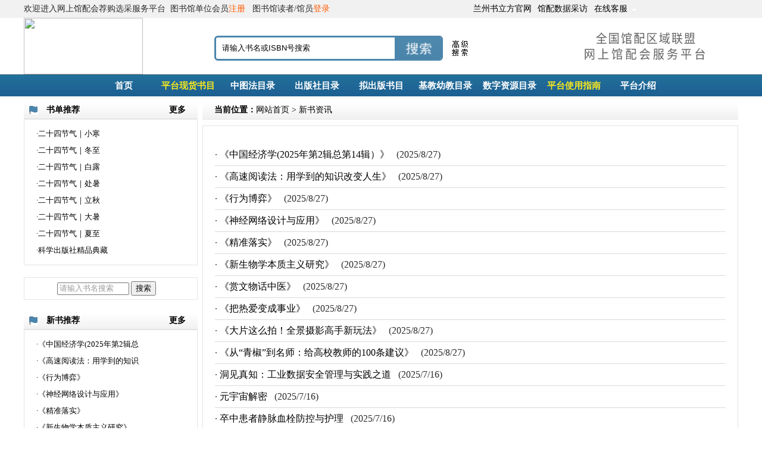

--- FILE ---
content_type: text/html
request_url: http://slf.tsxcfw.com/NewsMore.asp?id=3
body_size: 15297
content:

<!DOCTYPE html PUBLIC "-//W3C//DTD XHTML 1.0 Transitional//EN" "http://www.w3.org/TR/xhtml1/DTD/xhtml1-transitional.dtd">
<html xmlns="http://www.w3.org/1999/xhtml">
<head>
<meta http-equiv="Content-Type" content="text/html; charset=gb2312" />
<title>新书资讯_兰州书立方文化传播有限公司</title>
<meta name="keywords" content="书立方" />
<meta name="description" content="兰州书立方网上图书馆读者荐购平台" />
		<meta http-equiv="Content-Type" content="text/html; charset=gb2312" />
		<meta http-equiv="X-UA-Compatible" content="IE=EmulateIE7">
		<link type="text/css" rel="stylesheet" href="css/css.css">
		<link href="css/news.css" rel="stylesheet" type="text/css">
		<script type="text/javascript" src="js/jquery.js"></script>
		<script type="text/javascript" src="js/tab.js"></script>
		<script>
			/**  
			 * 图片出错处理，可以重加载指定的图片。超过重试次数仍不能正常显示的，显示缺省图片。  
			 * 示例<img onerror="showImgDelay(this,'1.jpg',2)" src="1.jpg">  
			 *  
			 * imgObj:img节点对象  
			 * imgSrc:出错时加载的图片地址  
			 * maxErrorNum:最大出错次数，防止出现死循环  
			 */
			function showImgDelay(imgObj, imgSrc, maxErrorNum) {
				// showSpan.innerHTML += "--" + maxErrorNum;  
				if (maxErrorNum > 0) {
					imgObj.onerror = function() {
						showImgDelay(imgObj, imgSrc, maxErrorNum - 1);
					};
					setTimeout(function() {
						imgObj.src = imgSrc;
					}, 500);
				} else {
					imgObj.onerror = null;
					imgObj.src = "images/noimages.gif";
				}
			}
		</script>
		<LINK rel=stylesheet type=text/css href="css/style.css">
		<script src="js/jquery.min.js"></script>
		<script>
			$(function() {
				var $anvlfteb = $('#anvlfteb'),
					$posbox = $anvlfteb.find('div.posbox'),
					$seledbox = $("#seledbox"),
					anvjson = {
						post: '<a href="/lxwm.asp" target="_blank" ><img src="/images/ico4.png">联系我们</a>' +
							'<a href="tencent://message/?uin=3438170019&Site=www.wsgph.com&Menu=yes" target="_blank"><img src="/images/ico17.gif">在线客服</a>',
					};

				$posbox.mouseover(function() {
					var i = $(this).index();
					$(this).addClass("anvh").siblings().removeClass("anvh");
					var selec = $(this).attr("selec");
					if ($seledbox.is(":hidden")) {
						$seledbox.show().css("left", 64 * i + 1).html("<div>" + anvjson[selec] + "</div>")
					} else {
						$seledbox.stop().animate({
							left: 64 * i + 1
						}, 200, function() {
							$("#seledbox").html("<div>" + anvjson[selec] + "</div>")
						})
					}
				});
				$anvlfteb.mouseleave(function() {
					$seledbox.hide();
					$posbox.removeClass("anvh");
				})
			})
		</script>

</head>
<body>
		<!-- 头部公共部分 开始 -->
		<div id="header">
			<div class="welcome">
				<div id="menu">
					<div id="topnanv">
					
					<div class="defu" class="posbox"><a target="_blank" href="http://www.bookcubic.com/">兰州书立方官网</a></div>
					
						 <div class="defu" class="posbox"><a target="_blank" href="http://www.gpcffw.com/">馆配数据采访</a></div>
					
						<div id="anvlfteb">
							<div selec="post" class="posbox"><a
									href="http://wpa.qq.com/msgrd?v=3&uin=3438170019&Site=&Menu=yes"
									target="_blank">在线客服</a> <i></i>
							</div>
							<div id="seledbox" class="posiabox" style="display: none; left: 1px;"><div>
						</div>
					</div>
				</div>
			</div>
		</div>
		<div class="menu1">
					
						欢迎进入网上馆配会荐购选采服务平台&nbsp;&nbsp;图书馆单位会员<a href="/register.asp">注册 </a>&nbsp;&nbsp;图书馆读者/馆员<a href="login.asp">登录 </a>
					
		</div>
	</div>
      <div class="logo"><a href="/">
  
	  <img src="	/uploadfile/Logo/20171110101195949594.jpg" width="200" height="95">
  
	  </a>
				</div>
			<div class="search">
				<form name="query" method="get" action="so.asp" style="display: flex;align-items: center;">
					<div class="search_input"><input name="t" type="hidden" value="0"><input name="key" type="text" class="searchBox" value="请输入书名或ISBN号搜索"
							onfocus="if(value=='请输入书名或ISBN号搜索') {value='';this.style.color='#333'}"
							onblur="if (value=='') {value='请输入书名或ISBN号搜索';this.style.color='#999'}"></div>
					<div class="search_ok1">
						<input name="imgbtn" type="image" src="images/search_ok.png" border="0"
							onClick="this.form.submit()">
					</div>
					<div class="search_ok2">
						<a href="search.asp">
							<img src="images/search_book.jpg" width="40" height="30"
								onmouseover="this.src='images/search_book1.jpg'"
								onmouseout="this.src='images/search_book.jpg'">
						</a>
					</form>
					</div>
			</div>
			<div class="service">
				
	  	  <img src="images/server.png" width="290" height="63">

	  
			</div>
		</div>
		

	<div class="indexmenu">
				  <div class="menu">
           <ul class="navul">
                 <li><a href="/" target="_blank" >首页</a></li>
			
				<li><a href="/gclcbooks.asp" target="_blank"><font color="#f8e81f">平台现货书目</font></a></li>
			
                 <li><a href="clcbooks.asp" target="_blank">中图法目录</a></li>
                 <li><a href="cbsbooks.asp" target="_blank">出版社目录</a></li>
                 <li><a href="books.asp" target="_blank">拟出版书目</a></li>
                 <li><a href="zxxbooks.asp" target="_blank">基教幼教目录</a></li>
                 <li><a href="szzy.asp" target="_blank">数字资源目录</a></li>
                 <li><a href="zhinan.asp" target="_blank"><font color="#f8e81f">平台使用指南</font></a></li>
                 <li><a href="about.asp" target="_blank">平台介绍</a></li>

            </ul>
      </div>




	</div>
		<div class="both"></div>
	
		<!-- 头部公共部分 结束 -->
<div style="height:10px;"></div>
<table cellpadding="0" cellspacing="0" class="newstab">  <tr valign="top">
    <td width="290">
				<!--div class="titt">关于我们</div> 
<div class="news_tit">
<ul><li><a href="about.asp"  target="_blank" >平&nbsp;台&nbsp;介&nbsp;绍</a></li>
<li><a href="aboutus.asp"  target="_blank" >公&nbsp;司&nbsp;介&nbsp;绍</a></li>
<li><a href="Honor.asp"  target="_blank" >荣&nbsp;誉&nbsp;资&nbsp;质</a></li>
<li><a href="lxwm.asp"  target="_blank" >联&nbsp;系&nbsp;我&nbsp;们</a></li></ul>
<div class="both"></div>
</div-->



	<div class="t_">
		<div><img src="images/flag_red.gif" /> <span style="margin-left:10px;">书单推荐</span></div>
		<a href="NewsMore.asp?id=2"  target="_blank" >更多</a>
	</div> 
	<div class="bor2">
			<div class="t6"><ul><li><a target="_blank" href="/ShowNews.asp?id=9800" title="二十四节气｜小寒">·二十四节气｜小寒</a></li></br><li><a target="_blank" href="/ShowNews.asp?id=9741" title="二十四节气｜冬至">·二十四节气｜冬至</a></li></br><li><a target="_blank" href="/ShowNews.asp?id=9695" title="二十四节气｜白露">·二十四节气｜白露</a></li></br><li><a target="_blank" href="/ShowNews.asp?id=9681" title="二十四节气｜处暑">·二十四节气｜处暑</a></li></br><li><a target="_blank" href="/ShowNews.asp?id=9666" title="二十四节气｜立秋">·二十四节气｜立秋</a></li></br><li><a target="_blank" href="/ShowNews.asp?id=9665" title="二十四节气｜大暑">·二十四节气｜大暑</a></li></br><li><a target="_blank" href="/ShowNews.asp?id=9639" title="二十四节气｜夏至">·二十四节气｜夏至</a></li></br><li><a target="_blank" href="/ShowNews.asp?id=9563" title="科学出版社精品典藏">·科学出版社精品典藏</a></li></br></ul></div>
	</div>

		<div class="news_tit" style="margin-top:10px"><div style="width:180px;margin:0 auto;padding:6px 0"><form name="form" method="get" action="so.asp"><input type="text" name="key" size="13" class="form" style="color: rgb(153, 153, 153);" value="请输入书名搜索" onfocus="if(value=='请输入书名搜索') {value='';this.style.color='#333'}" onblur="if (value=='') {value='请输入书名搜索';this.style.color='#999'}" /> 
<input type="submit" name="bt" value="搜索" class="button" /><input type="hidden" name="action" value="news_class" /></form></div></div>


	<div class="t_">
		<div><img src="images/flag_red.gif" /> <span style="margin-left:10px;">新书推荐</span></div>
			<a href="NewsMore.asp?id=3"  target="_blank" >更多</a>
	</div> 
	<div class="bor2">
		<div class="t6"><ul><li><a target="_blank"  href="/ShowNews.asp?id=9691" title="《中国经济学(2025年第2辑总第14辑）》">·《中国经济学(2025年第2辑总</a></li></br><li><a target="_blank"  href="/ShowNews.asp?id=9690" title="《高速阅读法：用学到的知识改变人生》">·《高速阅读法：用学到的知识</a></li></br><li><a target="_blank"  href="/ShowNews.asp?id=9689" title="《行为博弈》">·《行为博弈》</a></li></br><li><a target="_blank"  href="/ShowNews.asp?id=9688" title="《神经网络设计与应用》">·《神经网络设计与应用》</a></li></br><li><a target="_blank"  href="/ShowNews.asp?id=9687" title="《精准落实》">·《精准落实》</a></li></br><li><a target="_blank"  href="/ShowNews.asp?id=9686" title="《新生物学本质主义研究》">·《新生物学本质主义研究》</a></li></br><li><a target="_blank"  href="/ShowNews.asp?id=9685" title="《赏文物话中医》">·《赏文物话中医》</a></li></br><li><a target="_blank"  href="/ShowNews.asp?id=9684" title="《把热爱变成事业》">·《把热爱变成事业》</a></li></br></ul></div>
	</div>



</div>


	

	</td>    <td width="10"></td>
    <td width="900" >
		<div class="t_content"><b>当前位置：</b><a href="/">网站首页</a> > 新书资讯 </div>
		<div class="t7" id="abc">
		<div class="t5">


		
		<ul>

			<li>· <a href="shownews.asp?id=9691" target="_blank" style="color:#000" title="《中国经济学(2025年第2辑总第14辑）》">《中国经济学(2025年第2辑总第14辑）》</a>
			&nbsp;&nbsp;(2025/8/27)
			</li>
			<li>· <a href="shownews.asp?id=9690" target="_blank" style="color:#000" title="《高速阅读法：用学到的知识改变人生》">《高速阅读法：用学到的知识改变人生》</a>
			&nbsp;&nbsp;(2025/8/27)
			</li>
			<li>· <a href="shownews.asp?id=9689" target="_blank" style="color:#000" title="《行为博弈》">《行为博弈》</a>
			&nbsp;&nbsp;(2025/8/27)
			</li>
			<li>· <a href="shownews.asp?id=9688" target="_blank" style="color:#000" title="《神经网络设计与应用》">《神经网络设计与应用》</a>
			&nbsp;&nbsp;(2025/8/27)
			</li>
			<li>· <a href="shownews.asp?id=9687" target="_blank" style="color:#000" title="《精准落实》">《精准落实》</a>
			&nbsp;&nbsp;(2025/8/27)
			</li>
			<li>· <a href="shownews.asp?id=9686" target="_blank" style="color:#000" title="《新生物学本质主义研究》">《新生物学本质主义研究》</a>
			&nbsp;&nbsp;(2025/8/27)
			</li>
			<li>· <a href="shownews.asp?id=9685" target="_blank" style="color:#000" title="《赏文物话中医》">《赏文物话中医》</a>
			&nbsp;&nbsp;(2025/8/27)
			</li>
			<li>· <a href="shownews.asp?id=9684" target="_blank" style="color:#000" title="《把热爱变成事业》">《把热爱变成事业》</a>
			&nbsp;&nbsp;(2025/8/27)
			</li>
			<li>· <a href="shownews.asp?id=9683" target="_blank" style="color:#000" title="《大片这么拍！全景摄影高手新玩法》">《大片这么拍！全景摄影高手新玩法》</a>
			&nbsp;&nbsp;(2025/8/27)
			</li>
			<li>· <a href="shownews.asp?id=9682" target="_blank" style="color:#000" title="《从“青椒”到名师：给高校教师的100条建议》">《从“青椒”到名师：给高校教师的100条建议》</a>
			&nbsp;&nbsp;(2025/8/27)
			</li>
			<li>· <a href="shownews.asp?id=9664" target="_blank" style="color:#000" title="洞见真知：工业数据安全管理与实践之道">洞见真知：工业数据安全管理与实践之道</a>
			&nbsp;&nbsp;(2025/7/16)
			</li>
			<li>· <a href="shownews.asp?id=9663" target="_blank" style="color:#000" title="元宇宙解密">元宇宙解密</a>
			&nbsp;&nbsp;(2025/7/16)
			</li>
			<li>· <a href="shownews.asp?id=9662" target="_blank" style="color:#000" title="卒中患者静脉血栓防控与护理">卒中患者静脉血栓防控与护理</a>
			&nbsp;&nbsp;(2025/7/16)
			</li>
			<li>· <a href="shownews.asp?id=9661" target="_blank" style="color:#000" title="古代中国的24小时">古代中国的24小时</a>
			&nbsp;&nbsp;(2025/7/16)
			</li>
			<li>· <a href="shownews.asp?id=9660" target="_blank" style="color:#000" title="元文类">元文类</a>
			&nbsp;&nbsp;(2025/7/16)
			</li>
			<li>· <a href="shownews.asp?id=9658" target="_blank" style="color:#000" title="赢在沟通">赢在沟通</a>
			&nbsp;&nbsp;(2025/7/16)
			</li>
			<li>· <a href="shownews.asp?id=9657" target="_blank" style="color:#000" title="AI数字后期：Stable Diffusion绘画与合成">AI数字后期：Stable Diffusion绘画与合成</a>
			&nbsp;&nbsp;(2025/7/16)
			</li>
			<li>· <a href="shownews.asp?id=9656" target="_blank" style="color:#000" title="今晚，睡个好觉">今晚，睡个好觉</a>
			&nbsp;&nbsp;(2025/7/16)
			</li>
 		</ul></div>
		<div class="fen"><div class="page"><form method=get onsubmit="document.location = 'http://slf.tsxcfw.com/NewsMore.asp?id=3&Page='+ this.page.value;return false;"><A>首页</a> 
<span class="cur"><a HREF=http://slf.tsxcfw.com/NewsMore.asp?id=3&Page=1 title="第1页" style="color:#fff;">1</a></span>  <a HREF=http://slf.tsxcfw.com/NewsMore.asp?id=3&Page=2 title="第2页" >2</a><a HREF=http://slf.tsxcfw.com/NewsMore.asp?id=3&Page=3 title="第3页" >3</a><a HREF=http://slf.tsxcfw.com/NewsMore.asp?id=3&Page=4 title="第4页" >4</a><a HREF=http://slf.tsxcfw.com/NewsMore.asp?id=3&Page=5 title="第5页" >5</a><a HREF=http://slf.tsxcfw.com/NewsMore.asp?id=3&Page=6 title="第6页" >6</a><a HREF=http://slf.tsxcfw.com/NewsMore.asp?id=3&Page=7 title="第7页" >7</a><a HREF=http://slf.tsxcfw.com/NewsMore.asp?id=3&Page=8 title="第8页" >8</a><a HREF=http://slf.tsxcfw.com/NewsMore.asp?id=3&Page=9 title="第9页" >9</a><a HREF=http://slf.tsxcfw.com/NewsMore.asp?id=3&Page=10 title="第10页" >10</a><A HREF=http://slf.tsxcfw.com/NewsMore.asp?id=3&Page=2 title="下一页">&gt;&gt;</A> 
<A HREF=http://slf.tsxcfw.com/NewsMore.asp?id=3&Page=53 title="尾页">尾页</A> 
<span class="jump">
   转 <INPUT CLASS=wenbenkuang TYEP=TEXT NAME=page SIZE=1 Maxlength=4 VALUE=1>页 
<INPUT CLASS=go-wenbenkuang type=submit value=GO>
</div>



</div>
</div>
    </td>
  </tr>
</table>
<div id="footer">
     <div class="end_list"><a href="aboutus.asp" title="">公司介绍</a><a href="Honor.asp"  title="">荣誉资质</a><a href="/zxbooks.asp"  title="">定向推荐书目</a><a href="/cbs_dc.asp"  title=""><strong><font color="#f8e81f">采访数据下载(EXCEL格式)</font></strong></a><a href="http://www.gpcffw.com/download.asp"  title=""><strong><font color="#f8e81f">采访数据下载(ISO格式)</font></strong></a>
	 
	 <a href="/myadmin/login.asp" title=""  target="_blank">出版社登录</a><a href="lxwm.asp" target="_blank" title="">联系我们</a></div>
     <div class="copyright_n">
     
	 	      Copyright 1993-2026 <a href="http://slf.tsxcfw.com">slf.tsxcfw.com</a> Inc.All Rights Reserved<br>
  公司名称：兰州书立方文化传播有限公司&nbsp;&nbsp;公司地址：兰州市安宁区银安路204号（科教城什字）&nbsp;&nbsp;联系电话：0931-7655888 
  <br>技术支持：山东中教产业发展股份有限公司<script type="text/javascript">
var _bdhmProtocol = (("https:" == document.location.protocol) ? " https://" : " http://");
document.write(unescape("%3Cscript src='" + _bdhmProtocol + "hm.baidu.com/h.js%3F34a0559de8bca702f061988709fd9a88' type='text/javascript'%3E%3C/script%3E"));
</script>
  </div>
     <!---div class="ban_img"><img src="images/ban_img.png" width="691" height="55"></div-->
  
	 
</div>



</body>
</html>

</body></html>